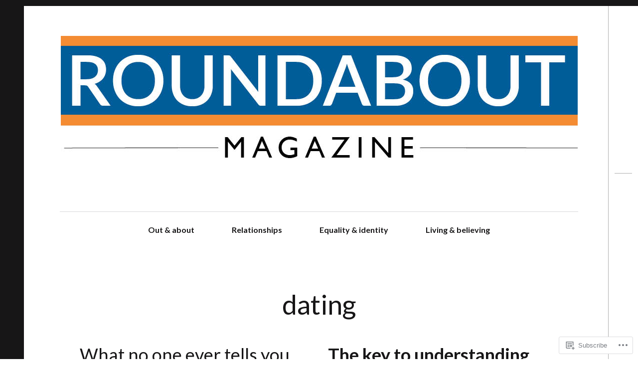

--- FILE ---
content_type: text/html; charset=UTF-8
request_url: https://roundaboutmag.com/tag/dating/
body_size: 17639
content:
<!DOCTYPE html>
<!--[if IE 9]>
<html class="ie9 lt-ie10" lang="en"> <![endif]-->
<!--[if (gt IE 9)|!(IE)]><!-->
<html lang="en"> <!--<![endif]-->
<head>
	<meta charset="UTF-8">
	<meta name="viewport" content="width=device-width, height=device-height, initial-scale=1, user-scalable=no">
	<link rel="profile" href="http://gmpg.org/xfn/11">
	<link rel="pingback" href="https://roundaboutmag.com/xmlrpc.php">

	<title>dating &#8211; Roundabout</title>
<script type="text/javascript">
  WebFontConfig = {"google":{"families":["Lato:r:latin,latin-ext","Lato:r,i,b,bi:latin,latin-ext"]},"api_url":"https:\/\/fonts-api.wp.com\/css"};
  (function() {
    var wf = document.createElement('script');
    wf.src = '/wp-content/plugins/custom-fonts/js/webfont.js';
    wf.type = 'text/javascript';
    wf.async = 'true';
    var s = document.getElementsByTagName('script')[0];
    s.parentNode.insertBefore(wf, s);
	})();
</script><style id="jetpack-custom-fonts-css">.wf-active body, .wf-active table th, .wf-active table td{font-family:"Lato",sans-serif}.wf-active .content-quote blockquote, .wf-active .comment-number--dark, .wf-active .add-comment .add-comment__button, .wf-active .comments-area-title .comments-title, .wf-active .comment-reply-title .comments-title, .wf-active .comment-reply-title, .wf-active .comment-navigation .assistive-text, .wf-active .nocomments span{font-family:"Lato",sans-serif}.wf-active blockquote cite{font-family:"Lato",sans-serif}.wf-active .archive__grid .format-status .entry-content, .wf-active .archive__grid .format-status .entry-summary, .wf-active .widget .widget-title{font-family:"Lato",sans-serif}.wf-active .intro{font-family:"Lato",sans-serif}.wf-active site-description{font-family:"Lato",sans-serif}.wf-active p, .wf-active blockquote blockquote, .wf-active .pagination a, .wf-active .pagination span, .wf-active .comment-navigation .nav-previous a, .wf-active .comment-navigation .nav-next a, .wf-active div.sharedaddy .sd-social h3.sd-title{font-family:"Lato",sans-serif}.wf-active input, .wf-active textarea, .wf-active .single .entry-meta, .wf-active .page .entry-meta, .wf-active .content-quote cite, .wf-active .comment__author-name a, .wf-active .fs-16px, .wf-active .widget, .wf-active .widget ul, .wf-active .widget_blog_subscription input{font-family:"Lato",sans-serif}.wf-active .fs-14px, .wf-active .entry-meta, .wf-active #recentcomments, .wf-active .widget_blog_subscription, .wf-active .archive__grid .edit-link, .wf-active .comment__author-name, .wf-active .comment__content, .wf-active .comment__links, .wf-active .comment-form-comment textarea, .wf-active .comment-subscription-form textarea, .wf-active .search-form .search-submit{font-family:"Lato",sans-serif}.wf-active .wp-caption-text, .wf-active .fs-13px, .wf-active .widget .post-date, .wf-active .widget_recent_entries .post-date{font-family:"Lato",sans-serif}.wf-active .dropcap, .wf-active .single .entry-content:before, .wf-active .page .entry-content:before{font-family:"Lato",sans-serif;font-style:normal;font-weight:400}.wf-active .site-title{font-family:"Lato",sans-serif;font-style:normal;font-weight:400}@media only screen and (min-width: 899px){.wf-active .site-title{font-style:normal;font-weight:400}}@media only screen and (min-width: 1359px){.wf-active .site-title{font-style:normal;font-weight:400}}.wf-active h1{font-family:"Lato",sans-serif;font-style:normal;font-weight:400}.wf-active h2{font-family:"Lato",sans-serif;font-style:normal;font-weight:400}.wf-active .fs-36px, .wf-active .archive__grid .entry-title{font-family:"Lato",sans-serif;font-style:normal;font-weight:400}.wf-active h3{font-family:"Lato",sans-serif;font-style:normal;font-weight:400}.wf-active h4, .wf-active .archive__grid .format-image .entry-title{font-family:"Lato",sans-serif;font-style:normal;font-weight:400}.wf-active h5{font-family:"Lato",sans-serif;font-style:normal;font-weight:400}.wf-active h6{font-family:"Lato",sans-serif;font-style:normal;font-weight:400}.wf-active blockquote{font-family:"Lato",sans-serif;font-style:normal;font-weight:400}</style>
<meta name='robots' content='max-image-preview:large' />

<!-- Async WordPress.com Remote Login -->
<script id="wpcom_remote_login_js">
var wpcom_remote_login_extra_auth = '';
function wpcom_remote_login_remove_dom_node_id( element_id ) {
	var dom_node = document.getElementById( element_id );
	if ( dom_node ) { dom_node.parentNode.removeChild( dom_node ); }
}
function wpcom_remote_login_remove_dom_node_classes( class_name ) {
	var dom_nodes = document.querySelectorAll( '.' + class_name );
	for ( var i = 0; i < dom_nodes.length; i++ ) {
		dom_nodes[ i ].parentNode.removeChild( dom_nodes[ i ] );
	}
}
function wpcom_remote_login_final_cleanup() {
	wpcom_remote_login_remove_dom_node_classes( "wpcom_remote_login_msg" );
	wpcom_remote_login_remove_dom_node_id( "wpcom_remote_login_key" );
	wpcom_remote_login_remove_dom_node_id( "wpcom_remote_login_validate" );
	wpcom_remote_login_remove_dom_node_id( "wpcom_remote_login_js" );
	wpcom_remote_login_remove_dom_node_id( "wpcom_request_access_iframe" );
	wpcom_remote_login_remove_dom_node_id( "wpcom_request_access_styles" );
}

// Watch for messages back from the remote login
window.addEventListener( "message", function( e ) {
	if ( e.origin === "https://r-login.wordpress.com" ) {
		var data = {};
		try {
			data = JSON.parse( e.data );
		} catch( e ) {
			wpcom_remote_login_final_cleanup();
			return;
		}

		if ( data.msg === 'LOGIN' ) {
			// Clean up the login check iframe
			wpcom_remote_login_remove_dom_node_id( "wpcom_remote_login_key" );

			var id_regex = new RegExp( /^[0-9]+$/ );
			var token_regex = new RegExp( /^.*|.*|.*$/ );
			if (
				token_regex.test( data.token )
				&& id_regex.test( data.wpcomid )
			) {
				// We have everything we need to ask for a login
				var script = document.createElement( "script" );
				script.setAttribute( "id", "wpcom_remote_login_validate" );
				script.src = '/remote-login.php?wpcom_remote_login=validate'
					+ '&wpcomid=' + data.wpcomid
					+ '&token=' + encodeURIComponent( data.token )
					+ '&host=' + window.location.protocol
					+ '//' + window.location.hostname
					+ '&postid=949'
					+ '&is_singular=';
				document.body.appendChild( script );
			}

			return;
		}

		// Safari ITP, not logged in, so redirect
		if ( data.msg === 'LOGIN-REDIRECT' ) {
			window.location = 'https://wordpress.com/log-in?redirect_to=' + window.location.href;
			return;
		}

		// Safari ITP, storage access failed, remove the request
		if ( data.msg === 'LOGIN-REMOVE' ) {
			var css_zap = 'html { -webkit-transition: margin-top 1s; transition: margin-top 1s; } /* 9001 */ html { margin-top: 0 !important; } * html body { margin-top: 0 !important; } @media screen and ( max-width: 782px ) { html { margin-top: 0 !important; } * html body { margin-top: 0 !important; } }';
			var style_zap = document.createElement( 'style' );
			style_zap.type = 'text/css';
			style_zap.appendChild( document.createTextNode( css_zap ) );
			document.body.appendChild( style_zap );

			var e = document.getElementById( 'wpcom_request_access_iframe' );
			e.parentNode.removeChild( e );

			document.cookie = 'wordpress_com_login_access=denied; path=/; max-age=31536000';

			return;
		}

		// Safari ITP
		if ( data.msg === 'REQUEST_ACCESS' ) {
			console.log( 'request access: safari' );

			// Check ITP iframe enable/disable knob
			if ( wpcom_remote_login_extra_auth !== 'safari_itp_iframe' ) {
				return;
			}

			// If we are in a "private window" there is no ITP.
			var private_window = false;
			try {
				var opendb = window.openDatabase( null, null, null, null );
			} catch( e ) {
				private_window = true;
			}

			if ( private_window ) {
				console.log( 'private window' );
				return;
			}

			var iframe = document.createElement( 'iframe' );
			iframe.id = 'wpcom_request_access_iframe';
			iframe.setAttribute( 'scrolling', 'no' );
			iframe.setAttribute( 'sandbox', 'allow-storage-access-by-user-activation allow-scripts allow-same-origin allow-top-navigation-by-user-activation' );
			iframe.src = 'https://r-login.wordpress.com/remote-login.php?wpcom_remote_login=request_access&origin=' + encodeURIComponent( data.origin ) + '&wpcomid=' + encodeURIComponent( data.wpcomid );

			var css = 'html { -webkit-transition: margin-top 1s; transition: margin-top 1s; } /* 9001 */ html { margin-top: 46px !important; } * html body { margin-top: 46px !important; } @media screen and ( max-width: 660px ) { html { margin-top: 71px !important; } * html body { margin-top: 71px !important; } #wpcom_request_access_iframe { display: block; height: 71px !important; } } #wpcom_request_access_iframe { border: 0px; height: 46px; position: fixed; top: 0; left: 0; width: 100%; min-width: 100%; z-index: 99999; background: #23282d; } ';

			var style = document.createElement( 'style' );
			style.type = 'text/css';
			style.id = 'wpcom_request_access_styles';
			style.appendChild( document.createTextNode( css ) );
			document.body.appendChild( style );

			document.body.appendChild( iframe );
		}

		if ( data.msg === 'DONE' ) {
			wpcom_remote_login_final_cleanup();
		}
	}
}, false );

// Inject the remote login iframe after the page has had a chance to load
// more critical resources
window.addEventListener( "DOMContentLoaded", function( e ) {
	var iframe = document.createElement( "iframe" );
	iframe.style.display = "none";
	iframe.setAttribute( "scrolling", "no" );
	iframe.setAttribute( "id", "wpcom_remote_login_key" );
	iframe.src = "https://r-login.wordpress.com/remote-login.php"
		+ "?wpcom_remote_login=key"
		+ "&origin=aHR0cHM6Ly9yb3VuZGFib3V0bWFnLmNvbQ%3D%3D"
		+ "&wpcomid=82261839"
		+ "&time=" + Math.floor( Date.now() / 1000 );
	document.body.appendChild( iframe );
}, false );
</script>
<link rel='dns-prefetch' href='//s0.wp.com' />
<link rel='dns-prefetch' href='//fonts-api.wp.com' />
<link rel="alternate" type="application/rss+xml" title="Roundabout &raquo; Feed" href="https://roundaboutmag.com/feed/" />
<link rel="alternate" type="application/rss+xml" title="Roundabout &raquo; Comments Feed" href="https://roundaboutmag.com/comments/feed/" />
<link rel="alternate" type="application/rss+xml" title="Roundabout &raquo; dating Tag Feed" href="https://roundaboutmag.com/tag/dating/feed/" />
	<script type="text/javascript">
		/* <![CDATA[ */
		function addLoadEvent(func) {
			var oldonload = window.onload;
			if (typeof window.onload != 'function') {
				window.onload = func;
			} else {
				window.onload = function () {
					oldonload();
					func();
				}
			}
		}
		/* ]]> */
	</script>
	<style id='wp-emoji-styles-inline-css'>

	img.wp-smiley, img.emoji {
		display: inline !important;
		border: none !important;
		box-shadow: none !important;
		height: 1em !important;
		width: 1em !important;
		margin: 0 0.07em !important;
		vertical-align: -0.1em !important;
		background: none !important;
		padding: 0 !important;
	}
/*# sourceURL=wp-emoji-styles-inline-css */
</style>
<link crossorigin='anonymous' rel='stylesheet' id='all-css-2-1' href='/wp-content/plugins/gutenberg-core/v22.2.0/build/styles/block-library/style.css?m=1764855221i&cssminify=yes' type='text/css' media='all' />
<style id='wp-block-library-inline-css'>
.has-text-align-justify {
	text-align:justify;
}
.has-text-align-justify{text-align:justify;}

/*# sourceURL=wp-block-library-inline-css */
</style><style id='global-styles-inline-css'>
:root{--wp--preset--aspect-ratio--square: 1;--wp--preset--aspect-ratio--4-3: 4/3;--wp--preset--aspect-ratio--3-4: 3/4;--wp--preset--aspect-ratio--3-2: 3/2;--wp--preset--aspect-ratio--2-3: 2/3;--wp--preset--aspect-ratio--16-9: 16/9;--wp--preset--aspect-ratio--9-16: 9/16;--wp--preset--color--black: #000000;--wp--preset--color--cyan-bluish-gray: #abb8c3;--wp--preset--color--white: #ffffff;--wp--preset--color--pale-pink: #f78da7;--wp--preset--color--vivid-red: #cf2e2e;--wp--preset--color--luminous-vivid-orange: #ff6900;--wp--preset--color--luminous-vivid-amber: #fcb900;--wp--preset--color--light-green-cyan: #7bdcb5;--wp--preset--color--vivid-green-cyan: #00d084;--wp--preset--color--pale-cyan-blue: #8ed1fc;--wp--preset--color--vivid-cyan-blue: #0693e3;--wp--preset--color--vivid-purple: #9b51e0;--wp--preset--gradient--vivid-cyan-blue-to-vivid-purple: linear-gradient(135deg,rgb(6,147,227) 0%,rgb(155,81,224) 100%);--wp--preset--gradient--light-green-cyan-to-vivid-green-cyan: linear-gradient(135deg,rgb(122,220,180) 0%,rgb(0,208,130) 100%);--wp--preset--gradient--luminous-vivid-amber-to-luminous-vivid-orange: linear-gradient(135deg,rgb(252,185,0) 0%,rgb(255,105,0) 100%);--wp--preset--gradient--luminous-vivid-orange-to-vivid-red: linear-gradient(135deg,rgb(255,105,0) 0%,rgb(207,46,46) 100%);--wp--preset--gradient--very-light-gray-to-cyan-bluish-gray: linear-gradient(135deg,rgb(238,238,238) 0%,rgb(169,184,195) 100%);--wp--preset--gradient--cool-to-warm-spectrum: linear-gradient(135deg,rgb(74,234,220) 0%,rgb(151,120,209) 20%,rgb(207,42,186) 40%,rgb(238,44,130) 60%,rgb(251,105,98) 80%,rgb(254,248,76) 100%);--wp--preset--gradient--blush-light-purple: linear-gradient(135deg,rgb(255,206,236) 0%,rgb(152,150,240) 100%);--wp--preset--gradient--blush-bordeaux: linear-gradient(135deg,rgb(254,205,165) 0%,rgb(254,45,45) 50%,rgb(107,0,62) 100%);--wp--preset--gradient--luminous-dusk: linear-gradient(135deg,rgb(255,203,112) 0%,rgb(199,81,192) 50%,rgb(65,88,208) 100%);--wp--preset--gradient--pale-ocean: linear-gradient(135deg,rgb(255,245,203) 0%,rgb(182,227,212) 50%,rgb(51,167,181) 100%);--wp--preset--gradient--electric-grass: linear-gradient(135deg,rgb(202,248,128) 0%,rgb(113,206,126) 100%);--wp--preset--gradient--midnight: linear-gradient(135deg,rgb(2,3,129) 0%,rgb(40,116,252) 100%);--wp--preset--font-size--small: 13px;--wp--preset--font-size--medium: 20px;--wp--preset--font-size--large: 36px;--wp--preset--font-size--x-large: 42px;--wp--preset--font-family--albert-sans: 'Albert Sans', sans-serif;--wp--preset--font-family--alegreya: Alegreya, serif;--wp--preset--font-family--arvo: Arvo, serif;--wp--preset--font-family--bodoni-moda: 'Bodoni Moda', serif;--wp--preset--font-family--bricolage-grotesque: 'Bricolage Grotesque', sans-serif;--wp--preset--font-family--cabin: Cabin, sans-serif;--wp--preset--font-family--chivo: Chivo, sans-serif;--wp--preset--font-family--commissioner: Commissioner, sans-serif;--wp--preset--font-family--cormorant: Cormorant, serif;--wp--preset--font-family--courier-prime: 'Courier Prime', monospace;--wp--preset--font-family--crimson-pro: 'Crimson Pro', serif;--wp--preset--font-family--dm-mono: 'DM Mono', monospace;--wp--preset--font-family--dm-sans: 'DM Sans', sans-serif;--wp--preset--font-family--dm-serif-display: 'DM Serif Display', serif;--wp--preset--font-family--domine: Domine, serif;--wp--preset--font-family--eb-garamond: 'EB Garamond', serif;--wp--preset--font-family--epilogue: Epilogue, sans-serif;--wp--preset--font-family--fahkwang: Fahkwang, sans-serif;--wp--preset--font-family--figtree: Figtree, sans-serif;--wp--preset--font-family--fira-sans: 'Fira Sans', sans-serif;--wp--preset--font-family--fjalla-one: 'Fjalla One', sans-serif;--wp--preset--font-family--fraunces: Fraunces, serif;--wp--preset--font-family--gabarito: Gabarito, system-ui;--wp--preset--font-family--ibm-plex-mono: 'IBM Plex Mono', monospace;--wp--preset--font-family--ibm-plex-sans: 'IBM Plex Sans', sans-serif;--wp--preset--font-family--ibarra-real-nova: 'Ibarra Real Nova', serif;--wp--preset--font-family--instrument-serif: 'Instrument Serif', serif;--wp--preset--font-family--inter: Inter, sans-serif;--wp--preset--font-family--josefin-sans: 'Josefin Sans', sans-serif;--wp--preset--font-family--jost: Jost, sans-serif;--wp--preset--font-family--libre-baskerville: 'Libre Baskerville', serif;--wp--preset--font-family--libre-franklin: 'Libre Franklin', sans-serif;--wp--preset--font-family--literata: Literata, serif;--wp--preset--font-family--lora: Lora, serif;--wp--preset--font-family--merriweather: Merriweather, serif;--wp--preset--font-family--montserrat: Montserrat, sans-serif;--wp--preset--font-family--newsreader: Newsreader, serif;--wp--preset--font-family--noto-sans-mono: 'Noto Sans Mono', sans-serif;--wp--preset--font-family--nunito: Nunito, sans-serif;--wp--preset--font-family--open-sans: 'Open Sans', sans-serif;--wp--preset--font-family--overpass: Overpass, sans-serif;--wp--preset--font-family--pt-serif: 'PT Serif', serif;--wp--preset--font-family--petrona: Petrona, serif;--wp--preset--font-family--piazzolla: Piazzolla, serif;--wp--preset--font-family--playfair-display: 'Playfair Display', serif;--wp--preset--font-family--plus-jakarta-sans: 'Plus Jakarta Sans', sans-serif;--wp--preset--font-family--poppins: Poppins, sans-serif;--wp--preset--font-family--raleway: Raleway, sans-serif;--wp--preset--font-family--roboto: Roboto, sans-serif;--wp--preset--font-family--roboto-slab: 'Roboto Slab', serif;--wp--preset--font-family--rubik: Rubik, sans-serif;--wp--preset--font-family--rufina: Rufina, serif;--wp--preset--font-family--sora: Sora, sans-serif;--wp--preset--font-family--source-sans-3: 'Source Sans 3', sans-serif;--wp--preset--font-family--source-serif-4: 'Source Serif 4', serif;--wp--preset--font-family--space-mono: 'Space Mono', monospace;--wp--preset--font-family--syne: Syne, sans-serif;--wp--preset--font-family--texturina: Texturina, serif;--wp--preset--font-family--urbanist: Urbanist, sans-serif;--wp--preset--font-family--work-sans: 'Work Sans', sans-serif;--wp--preset--spacing--20: 0.44rem;--wp--preset--spacing--30: 0.67rem;--wp--preset--spacing--40: 1rem;--wp--preset--spacing--50: 1.5rem;--wp--preset--spacing--60: 2.25rem;--wp--preset--spacing--70: 3.38rem;--wp--preset--spacing--80: 5.06rem;--wp--preset--shadow--natural: 6px 6px 9px rgba(0, 0, 0, 0.2);--wp--preset--shadow--deep: 12px 12px 50px rgba(0, 0, 0, 0.4);--wp--preset--shadow--sharp: 6px 6px 0px rgba(0, 0, 0, 0.2);--wp--preset--shadow--outlined: 6px 6px 0px -3px rgb(255, 255, 255), 6px 6px rgb(0, 0, 0);--wp--preset--shadow--crisp: 6px 6px 0px rgb(0, 0, 0);}:where(.is-layout-flex){gap: 0.5em;}:where(.is-layout-grid){gap: 0.5em;}body .is-layout-flex{display: flex;}.is-layout-flex{flex-wrap: wrap;align-items: center;}.is-layout-flex > :is(*, div){margin: 0;}body .is-layout-grid{display: grid;}.is-layout-grid > :is(*, div){margin: 0;}:where(.wp-block-columns.is-layout-flex){gap: 2em;}:where(.wp-block-columns.is-layout-grid){gap: 2em;}:where(.wp-block-post-template.is-layout-flex){gap: 1.25em;}:where(.wp-block-post-template.is-layout-grid){gap: 1.25em;}.has-black-color{color: var(--wp--preset--color--black) !important;}.has-cyan-bluish-gray-color{color: var(--wp--preset--color--cyan-bluish-gray) !important;}.has-white-color{color: var(--wp--preset--color--white) !important;}.has-pale-pink-color{color: var(--wp--preset--color--pale-pink) !important;}.has-vivid-red-color{color: var(--wp--preset--color--vivid-red) !important;}.has-luminous-vivid-orange-color{color: var(--wp--preset--color--luminous-vivid-orange) !important;}.has-luminous-vivid-amber-color{color: var(--wp--preset--color--luminous-vivid-amber) !important;}.has-light-green-cyan-color{color: var(--wp--preset--color--light-green-cyan) !important;}.has-vivid-green-cyan-color{color: var(--wp--preset--color--vivid-green-cyan) !important;}.has-pale-cyan-blue-color{color: var(--wp--preset--color--pale-cyan-blue) !important;}.has-vivid-cyan-blue-color{color: var(--wp--preset--color--vivid-cyan-blue) !important;}.has-vivid-purple-color{color: var(--wp--preset--color--vivid-purple) !important;}.has-black-background-color{background-color: var(--wp--preset--color--black) !important;}.has-cyan-bluish-gray-background-color{background-color: var(--wp--preset--color--cyan-bluish-gray) !important;}.has-white-background-color{background-color: var(--wp--preset--color--white) !important;}.has-pale-pink-background-color{background-color: var(--wp--preset--color--pale-pink) !important;}.has-vivid-red-background-color{background-color: var(--wp--preset--color--vivid-red) !important;}.has-luminous-vivid-orange-background-color{background-color: var(--wp--preset--color--luminous-vivid-orange) !important;}.has-luminous-vivid-amber-background-color{background-color: var(--wp--preset--color--luminous-vivid-amber) !important;}.has-light-green-cyan-background-color{background-color: var(--wp--preset--color--light-green-cyan) !important;}.has-vivid-green-cyan-background-color{background-color: var(--wp--preset--color--vivid-green-cyan) !important;}.has-pale-cyan-blue-background-color{background-color: var(--wp--preset--color--pale-cyan-blue) !important;}.has-vivid-cyan-blue-background-color{background-color: var(--wp--preset--color--vivid-cyan-blue) !important;}.has-vivid-purple-background-color{background-color: var(--wp--preset--color--vivid-purple) !important;}.has-black-border-color{border-color: var(--wp--preset--color--black) !important;}.has-cyan-bluish-gray-border-color{border-color: var(--wp--preset--color--cyan-bluish-gray) !important;}.has-white-border-color{border-color: var(--wp--preset--color--white) !important;}.has-pale-pink-border-color{border-color: var(--wp--preset--color--pale-pink) !important;}.has-vivid-red-border-color{border-color: var(--wp--preset--color--vivid-red) !important;}.has-luminous-vivid-orange-border-color{border-color: var(--wp--preset--color--luminous-vivid-orange) !important;}.has-luminous-vivid-amber-border-color{border-color: var(--wp--preset--color--luminous-vivid-amber) !important;}.has-light-green-cyan-border-color{border-color: var(--wp--preset--color--light-green-cyan) !important;}.has-vivid-green-cyan-border-color{border-color: var(--wp--preset--color--vivid-green-cyan) !important;}.has-pale-cyan-blue-border-color{border-color: var(--wp--preset--color--pale-cyan-blue) !important;}.has-vivid-cyan-blue-border-color{border-color: var(--wp--preset--color--vivid-cyan-blue) !important;}.has-vivid-purple-border-color{border-color: var(--wp--preset--color--vivid-purple) !important;}.has-vivid-cyan-blue-to-vivid-purple-gradient-background{background: var(--wp--preset--gradient--vivid-cyan-blue-to-vivid-purple) !important;}.has-light-green-cyan-to-vivid-green-cyan-gradient-background{background: var(--wp--preset--gradient--light-green-cyan-to-vivid-green-cyan) !important;}.has-luminous-vivid-amber-to-luminous-vivid-orange-gradient-background{background: var(--wp--preset--gradient--luminous-vivid-amber-to-luminous-vivid-orange) !important;}.has-luminous-vivid-orange-to-vivid-red-gradient-background{background: var(--wp--preset--gradient--luminous-vivid-orange-to-vivid-red) !important;}.has-very-light-gray-to-cyan-bluish-gray-gradient-background{background: var(--wp--preset--gradient--very-light-gray-to-cyan-bluish-gray) !important;}.has-cool-to-warm-spectrum-gradient-background{background: var(--wp--preset--gradient--cool-to-warm-spectrum) !important;}.has-blush-light-purple-gradient-background{background: var(--wp--preset--gradient--blush-light-purple) !important;}.has-blush-bordeaux-gradient-background{background: var(--wp--preset--gradient--blush-bordeaux) !important;}.has-luminous-dusk-gradient-background{background: var(--wp--preset--gradient--luminous-dusk) !important;}.has-pale-ocean-gradient-background{background: var(--wp--preset--gradient--pale-ocean) !important;}.has-electric-grass-gradient-background{background: var(--wp--preset--gradient--electric-grass) !important;}.has-midnight-gradient-background{background: var(--wp--preset--gradient--midnight) !important;}.has-small-font-size{font-size: var(--wp--preset--font-size--small) !important;}.has-medium-font-size{font-size: var(--wp--preset--font-size--medium) !important;}.has-large-font-size{font-size: var(--wp--preset--font-size--large) !important;}.has-x-large-font-size{font-size: var(--wp--preset--font-size--x-large) !important;}.has-albert-sans-font-family{font-family: var(--wp--preset--font-family--albert-sans) !important;}.has-alegreya-font-family{font-family: var(--wp--preset--font-family--alegreya) !important;}.has-arvo-font-family{font-family: var(--wp--preset--font-family--arvo) !important;}.has-bodoni-moda-font-family{font-family: var(--wp--preset--font-family--bodoni-moda) !important;}.has-bricolage-grotesque-font-family{font-family: var(--wp--preset--font-family--bricolage-grotesque) !important;}.has-cabin-font-family{font-family: var(--wp--preset--font-family--cabin) !important;}.has-chivo-font-family{font-family: var(--wp--preset--font-family--chivo) !important;}.has-commissioner-font-family{font-family: var(--wp--preset--font-family--commissioner) !important;}.has-cormorant-font-family{font-family: var(--wp--preset--font-family--cormorant) !important;}.has-courier-prime-font-family{font-family: var(--wp--preset--font-family--courier-prime) !important;}.has-crimson-pro-font-family{font-family: var(--wp--preset--font-family--crimson-pro) !important;}.has-dm-mono-font-family{font-family: var(--wp--preset--font-family--dm-mono) !important;}.has-dm-sans-font-family{font-family: var(--wp--preset--font-family--dm-sans) !important;}.has-dm-serif-display-font-family{font-family: var(--wp--preset--font-family--dm-serif-display) !important;}.has-domine-font-family{font-family: var(--wp--preset--font-family--domine) !important;}.has-eb-garamond-font-family{font-family: var(--wp--preset--font-family--eb-garamond) !important;}.has-epilogue-font-family{font-family: var(--wp--preset--font-family--epilogue) !important;}.has-fahkwang-font-family{font-family: var(--wp--preset--font-family--fahkwang) !important;}.has-figtree-font-family{font-family: var(--wp--preset--font-family--figtree) !important;}.has-fira-sans-font-family{font-family: var(--wp--preset--font-family--fira-sans) !important;}.has-fjalla-one-font-family{font-family: var(--wp--preset--font-family--fjalla-one) !important;}.has-fraunces-font-family{font-family: var(--wp--preset--font-family--fraunces) !important;}.has-gabarito-font-family{font-family: var(--wp--preset--font-family--gabarito) !important;}.has-ibm-plex-mono-font-family{font-family: var(--wp--preset--font-family--ibm-plex-mono) !important;}.has-ibm-plex-sans-font-family{font-family: var(--wp--preset--font-family--ibm-plex-sans) !important;}.has-ibarra-real-nova-font-family{font-family: var(--wp--preset--font-family--ibarra-real-nova) !important;}.has-instrument-serif-font-family{font-family: var(--wp--preset--font-family--instrument-serif) !important;}.has-inter-font-family{font-family: var(--wp--preset--font-family--inter) !important;}.has-josefin-sans-font-family{font-family: var(--wp--preset--font-family--josefin-sans) !important;}.has-jost-font-family{font-family: var(--wp--preset--font-family--jost) !important;}.has-libre-baskerville-font-family{font-family: var(--wp--preset--font-family--libre-baskerville) !important;}.has-libre-franklin-font-family{font-family: var(--wp--preset--font-family--libre-franklin) !important;}.has-literata-font-family{font-family: var(--wp--preset--font-family--literata) !important;}.has-lora-font-family{font-family: var(--wp--preset--font-family--lora) !important;}.has-merriweather-font-family{font-family: var(--wp--preset--font-family--merriweather) !important;}.has-montserrat-font-family{font-family: var(--wp--preset--font-family--montserrat) !important;}.has-newsreader-font-family{font-family: var(--wp--preset--font-family--newsreader) !important;}.has-noto-sans-mono-font-family{font-family: var(--wp--preset--font-family--noto-sans-mono) !important;}.has-nunito-font-family{font-family: var(--wp--preset--font-family--nunito) !important;}.has-open-sans-font-family{font-family: var(--wp--preset--font-family--open-sans) !important;}.has-overpass-font-family{font-family: var(--wp--preset--font-family--overpass) !important;}.has-pt-serif-font-family{font-family: var(--wp--preset--font-family--pt-serif) !important;}.has-petrona-font-family{font-family: var(--wp--preset--font-family--petrona) !important;}.has-piazzolla-font-family{font-family: var(--wp--preset--font-family--piazzolla) !important;}.has-playfair-display-font-family{font-family: var(--wp--preset--font-family--playfair-display) !important;}.has-plus-jakarta-sans-font-family{font-family: var(--wp--preset--font-family--plus-jakarta-sans) !important;}.has-poppins-font-family{font-family: var(--wp--preset--font-family--poppins) !important;}.has-raleway-font-family{font-family: var(--wp--preset--font-family--raleway) !important;}.has-roboto-font-family{font-family: var(--wp--preset--font-family--roboto) !important;}.has-roboto-slab-font-family{font-family: var(--wp--preset--font-family--roboto-slab) !important;}.has-rubik-font-family{font-family: var(--wp--preset--font-family--rubik) !important;}.has-rufina-font-family{font-family: var(--wp--preset--font-family--rufina) !important;}.has-sora-font-family{font-family: var(--wp--preset--font-family--sora) !important;}.has-source-sans-3-font-family{font-family: var(--wp--preset--font-family--source-sans-3) !important;}.has-source-serif-4-font-family{font-family: var(--wp--preset--font-family--source-serif-4) !important;}.has-space-mono-font-family{font-family: var(--wp--preset--font-family--space-mono) !important;}.has-syne-font-family{font-family: var(--wp--preset--font-family--syne) !important;}.has-texturina-font-family{font-family: var(--wp--preset--font-family--texturina) !important;}.has-urbanist-font-family{font-family: var(--wp--preset--font-family--urbanist) !important;}.has-work-sans-font-family{font-family: var(--wp--preset--font-family--work-sans) !important;}
/*# sourceURL=global-styles-inline-css */
</style>

<style id='classic-theme-styles-inline-css'>
/*! This file is auto-generated */
.wp-block-button__link{color:#fff;background-color:#32373c;border-radius:9999px;box-shadow:none;text-decoration:none;padding:calc(.667em + 2px) calc(1.333em + 2px);font-size:1.125em}.wp-block-file__button{background:#32373c;color:#fff;text-decoration:none}
/*# sourceURL=/wp-includes/css/classic-themes.min.css */
</style>
<link crossorigin='anonymous' rel='stylesheet' id='all-css-4-1' href='/_static/??-eJx9j9EOgjAMRX/IrhkaxQfjt4xRZbqyhQ6If2+NBk00vvTh5pzbFucMPvWF+oI5jufQC/rUxOSvgpWxtbEggXMkGGgyG2yDlIUAKbdIxous8KOIR3h3DaQ5Z1ceBFMbHEVixf5pc1YHmiYPJAI6OYwMpVNRvrxnjC8KuzAROhEqul4ET4qBm0kSf5/6y12eOvLBbmtbr6tqv7vcARcgbpg=&cssminify=yes' type='text/css' media='all' />
<link rel='stylesheet' id='hive-fonts-css' href='https://fonts-api.wp.com/css?family=Droid+Serif%3A400%2C700%2C400italic%7CPlayfair+Display%3A400%2C700%2C900%2C400italic%2C700italic%2C900italic&#038;subset=latin%2Clatin-ext' media='all' />
<link crossorigin='anonymous' rel='stylesheet' id='all-css-6-1' href='/_static/??-eJzTLy/QTc7PK0nNK9HPLdUtyClNz8wr1i9KTcrJTwcy0/WTi5G5ekCujj52Temp+bo5+cmJJZn5eSgc3bScxMwikFb7XFtDE1NLExMLc0OTLACohS2q&cssminify=yes' type='text/css' media='all' />
<style id='jetpack-global-styles-frontend-style-inline-css'>
:root { --font-headings: unset; --font-base: unset; --font-headings-default: -apple-system,BlinkMacSystemFont,"Segoe UI",Roboto,Oxygen-Sans,Ubuntu,Cantarell,"Helvetica Neue",sans-serif; --font-base-default: -apple-system,BlinkMacSystemFont,"Segoe UI",Roboto,Oxygen-Sans,Ubuntu,Cantarell,"Helvetica Neue",sans-serif;}
/*# sourceURL=jetpack-global-styles-frontend-style-inline-css */
</style>
<link crossorigin='anonymous' rel='stylesheet' id='all-css-8-1' href='/wp-content/themes/h4/global.css?m=1420737423i&cssminify=yes' type='text/css' media='all' />
<script type="text/javascript" id="wpcom-actionbar-placeholder-js-extra">
/* <![CDATA[ */
var actionbardata = {"siteID":"82261839","postID":"0","siteURL":"https://roundaboutmag.com","xhrURL":"https://roundaboutmag.com/wp-admin/admin-ajax.php","nonce":"0b2adfe689","isLoggedIn":"","statusMessage":"","subsEmailDefault":"instantly","proxyScriptUrl":"https://s0.wp.com/wp-content/js/wpcom-proxy-request.js?m=1513050504i&amp;ver=20211021","i18n":{"followedText":"New posts from this site will now appear in your \u003Ca href=\"https://wordpress.com/reader\"\u003EReader\u003C/a\u003E","foldBar":"Collapse this bar","unfoldBar":"Expand this bar","shortLinkCopied":"Shortlink copied to clipboard."}};
//# sourceURL=wpcom-actionbar-placeholder-js-extra
/* ]]> */
</script>
<script type="text/javascript" id="jetpack-mu-wpcom-settings-js-before">
/* <![CDATA[ */
var JETPACK_MU_WPCOM_SETTINGS = {"assetsUrl":"https://s0.wp.com/wp-content/mu-plugins/jetpack-mu-wpcom-plugin/sun/jetpack_vendor/automattic/jetpack-mu-wpcom/src/build/"};
//# sourceURL=jetpack-mu-wpcom-settings-js-before
/* ]]> */
</script>
<script crossorigin='anonymous' type='text/javascript'  src='/_static/??-eJzTLy/QTc7PK0nNK9HPKtYvyinRLSjKr6jUyyrW0QfKZeYl55SmpBaDJLMKS1OLKqGUXm5mHkFFurmZ6UWJJalQxfa5tobmRgamxgZmFpZZACbyLJI='></script>
<script type="text/javascript" id="rlt-proxy-js-after">
/* <![CDATA[ */
	rltInitialize( {"token":null,"iframeOrigins":["https:\/\/widgets.wp.com"]} );
//# sourceURL=rlt-proxy-js-after
/* ]]> */
</script>
<link rel="EditURI" type="application/rsd+xml" title="RSD" href="https://roundaboutmaglondon.wordpress.com/xmlrpc.php?rsd" />
<meta name="generator" content="WordPress.com" />

<!-- Jetpack Open Graph Tags -->
<meta property="og:type" content="website" />
<meta property="og:title" content="dating &#8211; Roundabout" />
<meta property="og:url" content="https://roundaboutmag.com/tag/dating/" />
<meta property="og:site_name" content="Roundabout" />
<meta property="og:image" content="https://roundaboutmag.com/wp-content/uploads/2018/02/cropped-roundabout-logo-white.jpg?w=200" />
<meta property="og:image:width" content="200" />
<meta property="og:image:height" content="200" />
<meta property="og:image:alt" content="" />
<meta property="og:locale" content="en_US" />
<meta name="twitter:creator" content="@TheDEpidemic" />
<meta name="twitter:site" content="@TheDEpidemic" />

<!-- End Jetpack Open Graph Tags -->
<link rel='openid.server' href='https://roundaboutmag.com/?openidserver=1' />
<link rel='openid.delegate' href='https://roundaboutmag.com/' />
<link rel="search" type="application/opensearchdescription+xml" href="https://roundaboutmag.com/osd.xml" title="Roundabout" />
<link rel="search" type="application/opensearchdescription+xml" href="https://s1.wp.com/opensearch.xml" title="WordPress.com" />
		<style type="text/css">
			.recentcomments a {
				display: inline !important;
				padding: 0 !important;
				margin: 0 !important;
			}

			table.recentcommentsavatartop img.avatar, table.recentcommentsavatarend img.avatar {
				border: 0px;
				margin: 0;
			}

			table.recentcommentsavatartop a, table.recentcommentsavatarend a {
				border: 0px !important;
				background-color: transparent !important;
			}

			td.recentcommentsavatarend, td.recentcommentsavatartop {
				padding: 0px 0px 1px 0px;
				margin: 0px;
			}

			td.recentcommentstextend {
				border: none !important;
				padding: 0px 0px 2px 10px;
			}

			.rtl td.recentcommentstextend {
				padding: 0px 10px 2px 0px;
			}

			td.recentcommentstexttop {
				border: none;
				padding: 0px 0px 0px 10px;
			}

			.rtl td.recentcommentstexttop {
				padding: 0px 10px 0px 0px;
			}
		</style>
		<meta name="description" content="Posts about dating written by Leila Gracie and Bet George" />
			<!-- Site Logo: hide header text -->
			<style type="text/css">
			.site-title, .site-description-text {
				position: absolute;
				clip: rect(1px, 1px, 1px, 1px);
			}
			</style>
			<link rel="icon" href="https://roundaboutmag.com/wp-content/uploads/2018/02/cropped-roundabout-logo-white.jpg?w=32" sizes="32x32" />
<link rel="icon" href="https://roundaboutmag.com/wp-content/uploads/2018/02/cropped-roundabout-logo-white.jpg?w=192" sizes="192x192" />
<link rel="apple-touch-icon" href="https://roundaboutmag.com/wp-content/uploads/2018/02/cropped-roundabout-logo-white.jpg?w=180" />
<meta name="msapplication-TileImage" content="https://roundaboutmag.com/wp-content/uploads/2018/02/cropped-roundabout-logo-white.jpg?w=270" />

	<!--[if !IE]><!-->
	<script>
		if (/*@cc_on!@*/false) {
			document.documentElement.className += ' ie10';
		}
	</script>
	<!--<![endif]-->
</head>

<body class="archive tag tag-dating tag-7313 wp-custom-logo wp-embed-responsive wp-theme-premiumhive customizer-styles-applied group-blog jetpack-reblog-enabled has-site-logo">


<div id="page" class="hfeed site">

	<a class="skip-link screen-reader-text" href="#content">Skip to content</a>

	<header id="masthead" class="site-header" role="banner">

		<div class="container">
			<div class="site-branding">
				<a href="https://roundaboutmag.com/" class="site-logo-link" rel="home" itemprop="url"><img width="1037" height="266" src="https://roundaboutmag.com/wp-content/uploads/2018/02/roundabout-title33.jpg?w=1037" class="site-logo attachment-hive-site-logo" alt="" decoding="async" data-size="hive-site-logo" itemprop="logo" srcset="https://roundaboutmag.com/wp-content/uploads/2018/02/roundabout-title33.jpg 1037w, https://roundaboutmag.com/wp-content/uploads/2018/02/roundabout-title33.jpg?w=150 150w, https://roundaboutmag.com/wp-content/uploads/2018/02/roundabout-title33.jpg?w=300 300w, https://roundaboutmag.com/wp-content/uploads/2018/02/roundabout-title33.jpg?w=768 768w, https://roundaboutmag.com/wp-content/uploads/2018/02/roundabout-title33.jpg?w=1024 1024w" sizes="(max-width: 1037px) 100vw, 1037px" data-attachment-id="522" data-permalink="https://roundaboutmag.com/roundabout-title3/" data-orig-file="https://roundaboutmag.com/wp-content/uploads/2018/02/roundabout-title33.jpg" data-orig-size="1037,266" data-comments-opened="1" data-image-meta="{&quot;aperture&quot;:&quot;0&quot;,&quot;credit&quot;:&quot;&quot;,&quot;camera&quot;:&quot;&quot;,&quot;caption&quot;:&quot;&quot;,&quot;created_timestamp&quot;:&quot;0&quot;,&quot;copyright&quot;:&quot;&quot;,&quot;focal_length&quot;:&quot;0&quot;,&quot;iso&quot;:&quot;0&quot;,&quot;shutter_speed&quot;:&quot;0&quot;,&quot;title&quot;:&quot;&quot;,&quot;orientation&quot;:&quot;0&quot;}" data-image-title="Roundabout title3" data-image-description="" data-image-caption="" data-medium-file="https://roundaboutmag.com/wp-content/uploads/2018/02/roundabout-title33.jpg?w=300" data-large-file="https://roundaboutmag.com/wp-content/uploads/2018/02/roundabout-title33.jpg?w=940" /></a>
				<h1 class="site-title site-title--medium">
					<a href="https://roundaboutmag.com/" rel="home">
						Roundabout					</a>
				</h1>

				<div class="site-description">
					<span class="site-description-text">magazine</span>
				</div>
			</div>

			<nav id="site-navigation" class="main-navigation" role="navigation">
				<h5 class="screen-reader-text">Main navigation</h5>
									<button class="navigation__trigger">
						<i class="fa fa-bars"></i><span class="screen-reader-text">Menu</span>
					</button>
				<ul id="menu-main-top-menu" class="nav  nav--main"><li id="menu-item-837" class="menu-item menu-item-type-taxonomy menu-item-object-category menu-item-837"><a href="https://roundaboutmag.com/category/out-about/">Out &amp; about</a></li>
<li id="menu-item-828" class="menu-item menu-item-type-taxonomy menu-item-object-category menu-item-828"><a href="https://roundaboutmag.com/category/relationships/">Relationships</a></li>
<li id="menu-item-834" class="menu-item menu-item-type-taxonomy menu-item-object-category menu-item-834"><a href="https://roundaboutmag.com/category/equality-identity/">Equality &amp; identity</a></li>
<li id="menu-item-836" class="menu-item menu-item-type-taxonomy menu-item-object-category menu-item-836"><a href="https://roundaboutmag.com/category/living-believing/">Living &amp; believing</a></li>
</ul>			</nav><!-- #site-navigation -->
		</div>

	</header><!-- #masthead -->

	<div id="content" class="site-content">

		<div class="container">

	<section id="primary" class="content-area">
		<main id="main" class="site-main" role="main">

			
				<header class="page-header">
					<h1 class="page-title">
						dating					</h1>
									</header><!-- .page-header -->

				<div id="posts" class="archive__grid  grid  masonry">
					<article id="post-949" class="post-949 post type-post status-publish format-standard has-post-thumbnail hentry category-relationships category-uncategorized tag-alone tag-attraction tag-company tag-dating tag-infidelity tag-intimacy tag-lonely tag-love tag-marriage tag-relationships tag-thrill grid__item">

	<div class="hover__handler">
		<header class="entry-header">
			<a href="https://roundaboutmag.com/2018/08/25/what-no-one-ever-tells-you-about-love/" class="entry-permalink" rel="bookmark"><h1 class="entry-title">What no one ever tells you about &lsquo;love&rsquo;
</h1></a>		</header><!-- .entry-header -->

					<aside class="entry-thumbnail">
				<img width="450" height="301" src="https://roundaboutmag.com/wp-content/uploads/2020/12/e71bf-what-is-love.jpg?w=450" class="attachment-hive-masonry-image size-hive-masonry-image wp-post-image" alt="" decoding="async" srcset="https://roundaboutmag.com/wp-content/uploads/2020/12/e71bf-what-is-love.jpg?w=450 450w, https://roundaboutmag.com/wp-content/uploads/2020/12/e71bf-what-is-love.jpg?w=150 150w, https://roundaboutmag.com/wp-content/uploads/2020/12/e71bf-what-is-love.jpg?w=300 300w, https://roundaboutmag.com/wp-content/uploads/2020/12/e71bf-what-is-love.jpg 500w" sizes="(max-width: 450px) 100vw, 450px" data-attachment-id="950" data-permalink="https://roundaboutmag.com/2018/08/25/what-no-one-ever-tells-you-about-love/what-is-love/" data-orig-file="https://roundaboutmag.com/wp-content/uploads/2020/12/e71bf-what-is-love.jpg" data-orig-size="500,334" data-comments-opened="1" data-image-meta="{&quot;aperture&quot;:&quot;0&quot;,&quot;credit&quot;:&quot;&quot;,&quot;camera&quot;:&quot;&quot;,&quot;caption&quot;:&quot;&quot;,&quot;created_timestamp&quot;:&quot;0&quot;,&quot;copyright&quot;:&quot;&quot;,&quot;focal_length&quot;:&quot;0&quot;,&quot;iso&quot;:&quot;0&quot;,&quot;shutter_speed&quot;:&quot;0&quot;,&quot;title&quot;:&quot;&quot;,&quot;orientation&quot;:&quot;0&quot;}" data-image-title="what is love" data-image-description="" data-image-caption="" data-medium-file="https://roundaboutmag.com/wp-content/uploads/2020/12/e71bf-what-is-love.jpg?w=300" data-large-file="https://roundaboutmag.com/wp-content/uploads/2020/12/e71bf-what-is-love.jpg?w=500" />				<a class="hover" href="https://roundaboutmag.com/2018/08/25/what-no-one-ever-tells-you-about-love/">
	<span class="hover__bg"></span>

	<div class="flexbox">
		<div class="flexbox__item">
			<span class="hover__line  hover__line--top"></span>
			<b class="hover__letter">R</b>
			<b class="hover__letter-mask"><span>R</span></b>
			<span class="hover__more">Read More</span>
			<span class="hover__line  hover__line--bottom"></span>
		</div>
	</div>
</a>
			</aside>
			</div>

	<div class="entry-content">
		<p>When people talk about long-term relationships, they tend to tell you the negative stuff: like losing the &#8216;spark’, [&hellip;]</p>
	</div><!-- .entry-content -->

			<footer class="entry-footer">
			<div class="entry-meta">
				<span class="posted-by"> <span class="author vcard">
					<a class="url fn n" href="https://roundaboutmag.com/author/leilagracie/">Leila Gracie
					</a>
				</span></span>
<span class="posted-on"><a href="https://roundaboutmag.com/2018/08/25/what-no-one-ever-tells-you-about-love/" rel="bookmark"><time class="entry-date published" datetime="2018-08-25T17:28:04+00:00">August 25, 2018</time></a></span>					<span class="cat-links">
                        <a href="https://roundaboutmag.com/category/relationships/" rel="category tag">Relationships</a>, <a href="https://roundaboutmag.com/category/uncategorized/" rel="category tag">Uncategorized</a>                    </span>
							</div><!-- .entry-meta -->
		</footer><!-- .entry-footer -->
	</article><!-- #post-## --><article id="post-888" class="post-888 post type-post status-publish format-standard has-post-thumbnail hentry category-courtship category-relationships category-uncategorized tag-behaviour tag-commitment tag-courtship tag-cowardice tag-dating tag-emotions tag-ghosting tag-partner tag-positive tag-positivity grid__item">

	<div class="hover__handler">
		<header class="entry-header">
			<a href="https://roundaboutmag.com/2018/06/08/the-key-to-understanding-ghosting-stop-trying-to-understand-it/" class="entry-permalink" rel="bookmark"><h1 class="entry-title"><strong>The key to understanding ghosting?</strong><em> Stop trying to understand&nbsp;it&hellip;</em>
</h1></a>		</header><!-- .entry-header -->

					<aside class="entry-thumbnail">
				<img width="450" height="301" src="https://roundaboutmag.com/wp-content/uploads/2020/12/118cd-ghosting.jpg?w=450" class="attachment-hive-masonry-image size-hive-masonry-image wp-post-image" alt="" decoding="async" srcset="https://roundaboutmag.com/wp-content/uploads/2020/12/118cd-ghosting.jpg?w=450 450w, https://roundaboutmag.com/wp-content/uploads/2020/12/118cd-ghosting.jpg?w=150 150w, https://roundaboutmag.com/wp-content/uploads/2020/12/118cd-ghosting.jpg?w=300 300w, https://roundaboutmag.com/wp-content/uploads/2020/12/118cd-ghosting.jpg 500w" sizes="(max-width: 450px) 100vw, 450px" data-attachment-id="889" data-permalink="https://roundaboutmag.com/2018/06/08/the-key-to-understanding-ghosting-stop-trying-to-understand-it/ghosting/" data-orig-file="https://roundaboutmag.com/wp-content/uploads/2020/12/118cd-ghosting.jpg" data-orig-size="500,334" data-comments-opened="1" data-image-meta="{&quot;aperture&quot;:&quot;0&quot;,&quot;credit&quot;:&quot;&quot;,&quot;camera&quot;:&quot;&quot;,&quot;caption&quot;:&quot;&quot;,&quot;created_timestamp&quot;:&quot;0&quot;,&quot;copyright&quot;:&quot;&quot;,&quot;focal_length&quot;:&quot;0&quot;,&quot;iso&quot;:&quot;0&quot;,&quot;shutter_speed&quot;:&quot;0&quot;,&quot;title&quot;:&quot;&quot;,&quot;orientation&quot;:&quot;0&quot;}" data-image-title="Ghosting" data-image-description="" data-image-caption="" data-medium-file="https://roundaboutmag.com/wp-content/uploads/2020/12/118cd-ghosting.jpg?w=300" data-large-file="https://roundaboutmag.com/wp-content/uploads/2020/12/118cd-ghosting.jpg?w=500" />				<a class="hover" href="https://roundaboutmag.com/2018/06/08/the-key-to-understanding-ghosting-stop-trying-to-understand-it/">
	<span class="hover__bg"></span>

	<div class="flexbox">
		<div class="flexbox__item">
			<span class="hover__line  hover__line--top"></span>
			<b class="hover__letter">R</b>
			<b class="hover__letter-mask"><span>R</span></b>
			<span class="hover__more">Read More</span>
			<span class="hover__line  hover__line--bottom"></span>
		</div>
	</div>
</a>
			</aside>
			</div>

	<div class="entry-content">
		<p>In the world of dating and ‘courtship’, where we make ourselves so vulnerable and the stakes are so [&hellip;]</p>
	</div><!-- .entry-content -->

			<footer class="entry-footer">
			<div class="entry-meta">
				<span class="posted-by"> <span class="author vcard">
					<a class="url fn n" href="https://roundaboutmag.com/author/leilagracie/">Leila Gracie
					</a>
				</span></span>
<span class="posted-on"><a href="https://roundaboutmag.com/2018/06/08/the-key-to-understanding-ghosting-stop-trying-to-understand-it/" rel="bookmark"><time class="entry-date published" datetime="2018-06-08T18:35:58+00:00">June 8, 2018</time></a></span>					<span class="cat-links">
                        <a href="https://roundaboutmag.com/category/relationships/courtship/" rel="category tag">Courtship</a>, <a href="https://roundaboutmag.com/category/relationships/" rel="category tag">Relationships</a>, <a href="https://roundaboutmag.com/category/uncategorized/" rel="category tag">Uncategorized</a>                    </span>
							</div><!-- .entry-meta -->
		</footer><!-- .entry-footer -->
	</article><!-- #post-## --><article id="post-684" class="post-684 post type-post status-publish format-standard has-post-thumbnail hentry category-living-believing category-things-we-believe tag-bad tag-bully tag-dating tag-disappointment tag-good tag-hope tag-inherent-karma tag-karma tag-kind tag-mean tag-misfortune tag-nice tag-rejection tag-relationships tag-spirituality tag-wrong grid__item">

	<div class="hover__handler">
		<header class="entry-header">
			<a href="https://roundaboutmag.com/2018/03/09/how-to-deal-with-being-wronged-and-why-karma-is-real/" class="entry-permalink" rel="bookmark"><h1 class="entry-title">How to deal with being wronged and why karma is&nbsp;real
</h1></a>		</header><!-- .entry-header -->

					<aside class="entry-thumbnail">
				<img width="450" height="450" src="https://roundaboutmag.com/wp-content/uploads/2020/12/fda96-twenty20_c9c728d2-edd0-4b82-8077-f7459b6fc119.jpg?w=450" class="attachment-hive-masonry-image size-hive-masonry-image wp-post-image" alt="" decoding="async" srcset="https://roundaboutmag.com/wp-content/uploads/2020/12/fda96-twenty20_c9c728d2-edd0-4b82-8077-f7459b6fc119.jpg?w=450 450w, https://roundaboutmag.com/wp-content/uploads/2020/12/fda96-twenty20_c9c728d2-edd0-4b82-8077-f7459b6fc119.jpg?w=150 150w, https://roundaboutmag.com/wp-content/uploads/2020/12/fda96-twenty20_c9c728d2-edd0-4b82-8077-f7459b6fc119.jpg?w=300 300w, https://roundaboutmag.com/wp-content/uploads/2020/12/fda96-twenty20_c9c728d2-edd0-4b82-8077-f7459b6fc119.jpg 653w" sizes="(max-width: 450px) 100vw, 450px" data-attachment-id="686" data-permalink="https://roundaboutmag.com/2018/03/09/how-to-deal-with-being-wronged-and-why-karma-is-real/twenty20_c9c728d2-edd0-4b82-8077-f7459b6fc119/" data-orig-file="https://roundaboutmag.com/wp-content/uploads/2020/12/fda96-twenty20_c9c728d2-edd0-4b82-8077-f7459b6fc119.jpg" data-orig-size="653,653" data-comments-opened="1" data-image-meta="{&quot;aperture&quot;:&quot;0&quot;,&quot;credit&quot;:&quot;&quot;,&quot;camera&quot;:&quot;&quot;,&quot;caption&quot;:&quot;&quot;,&quot;created_timestamp&quot;:&quot;0&quot;,&quot;copyright&quot;:&quot;&quot;,&quot;focal_length&quot;:&quot;0&quot;,&quot;iso&quot;:&quot;0&quot;,&quot;shutter_speed&quot;:&quot;0&quot;,&quot;title&quot;:&quot;&quot;,&quot;orientation&quot;:&quot;0&quot;}" data-image-title="twenty20_c9c728d2-edd0-4b82-8077-f7459b6fc119" data-image-description="" data-image-caption="" data-medium-file="https://roundaboutmag.com/wp-content/uploads/2020/12/fda96-twenty20_c9c728d2-edd0-4b82-8077-f7459b6fc119.jpg?w=300" data-large-file="https://roundaboutmag.com/wp-content/uploads/2020/12/fda96-twenty20_c9c728d2-edd0-4b82-8077-f7459b6fc119.jpg?w=653" />				<a class="hover" href="https://roundaboutmag.com/2018/03/09/how-to-deal-with-being-wronged-and-why-karma-is-real/">
	<span class="hover__bg"></span>

	<div class="flexbox">
		<div class="flexbox__item">
			<span class="hover__line  hover__line--top"></span>
			<b class="hover__letter">R</b>
			<b class="hover__letter-mask"><span>R</span></b>
			<span class="hover__more">Read More</span>
			<span class="hover__line  hover__line--bottom"></span>
		</div>
	</div>
</a>
			</aside>
			</div>

	<div class="entry-content">
		<p>When dating, I used to get so mad because I suspected that some men were serial womanisers (for [&hellip;]</p>
	</div><!-- .entry-content -->

			<footer class="entry-footer">
			<div class="entry-meta">
				<span class="posted-by"> <span class="author vcard">
					<a class="url fn n" href="https://roundaboutmag.com/author/leilagracie/">Leila Gracie
					</a>
				</span></span>
<span class="posted-on"><a href="https://roundaboutmag.com/2018/03/09/how-to-deal-with-being-wronged-and-why-karma-is-real/" rel="bookmark"><time class="entry-date published" datetime="2018-03-09T08:17:04+00:00">March 9, 2018</time></a></span>					<span class="cat-links">
                        <a href="https://roundaboutmag.com/category/living-believing/" rel="category tag">Living &amp; believing</a>, <a href="https://roundaboutmag.com/category/living-believing/things-we-believe/" rel="category tag">Things we believe</a>                    </span>
							</div><!-- .entry-meta -->
		</footer><!-- .entry-footer -->
	</article><!-- #post-## --><article id="post-546" class="post-546 post type-post status-publish format-standard has-post-thumbnail hentry category-courtship category-relationships tag-casual-sex tag-commitment tag-dating tag-dating-apps tag-digital-technology tag-independence tag-online-dating tag-voice-message tag-voicenotes grid__item">

	<div class="hover__handler">
		<header class="entry-header">
			<a href="https://roundaboutmag.com/2018/02/14/dating-stories-voicenotes/" class="entry-permalink" rel="bookmark"><h1 class="entry-title"><strong>Dating story:</strong> voicenotes, good conversation and good&nbsp;sex
</h1></a>		</header><!-- .entry-header -->

					<aside class="entry-thumbnail">
				<img width="450" height="301" src="https://roundaboutmag.com/wp-content/uploads/2020/12/fa54e-shutterstock_708158770.jpg?w=450" class="attachment-hive-masonry-image size-hive-masonry-image wp-post-image" alt="" decoding="async" loading="lazy" srcset="https://roundaboutmag.com/wp-content/uploads/2020/12/fa54e-shutterstock_708158770.jpg?w=450 450w, https://roundaboutmag.com/wp-content/uploads/2020/12/fa54e-shutterstock_708158770.jpg?w=150 150w, https://roundaboutmag.com/wp-content/uploads/2020/12/fa54e-shutterstock_708158770.jpg?w=300 300w, https://roundaboutmag.com/wp-content/uploads/2020/12/fa54e-shutterstock_708158770.jpg 500w" sizes="(max-width: 450px) 100vw, 450px" data-attachment-id="547" data-permalink="https://roundaboutmag.com/2018/02/14/dating-stories-voicenotes/shutterstock_708158770/" data-orig-file="https://roundaboutmag.com/wp-content/uploads/2020/12/fa54e-shutterstock_708158770.jpg" data-orig-size="500,334" data-comments-opened="1" data-image-meta="{&quot;aperture&quot;:&quot;0&quot;,&quot;credit&quot;:&quot;&quot;,&quot;camera&quot;:&quot;&quot;,&quot;caption&quot;:&quot;&quot;,&quot;created_timestamp&quot;:&quot;0&quot;,&quot;copyright&quot;:&quot;&quot;,&quot;focal_length&quot;:&quot;0&quot;,&quot;iso&quot;:&quot;0&quot;,&quot;shutter_speed&quot;:&quot;0&quot;,&quot;title&quot;:&quot;&quot;,&quot;orientation&quot;:&quot;0&quot;}" data-image-title="shutterstock_708158770" data-image-description="" data-image-caption="" data-medium-file="https://roundaboutmag.com/wp-content/uploads/2020/12/fa54e-shutterstock_708158770.jpg?w=300" data-large-file="https://roundaboutmag.com/wp-content/uploads/2020/12/fa54e-shutterstock_708158770.jpg?w=500" />				<a class="hover" href="https://roundaboutmag.com/2018/02/14/dating-stories-voicenotes/">
	<span class="hover__bg"></span>

	<div class="flexbox">
		<div class="flexbox__item">
			<span class="hover__line  hover__line--top"></span>
			<b class="hover__letter">R</b>
			<b class="hover__letter-mask"><span>R</span></b>
			<span class="hover__more">Read More</span>
			<span class="hover__line  hover__line--bottom"></span>
		</div>
	</div>
</a>
			</aside>
			</div>

	<div class="entry-content">
		<p>Independent // self-sufficient // entrepreneur // self-helper // self-motivator // high achiever I’m on a first date listening [&hellip;]</p>
	</div><!-- .entry-content -->

			<footer class="entry-footer">
			<div class="entry-meta">
				<span class="posted-by"> <span class="author vcard">
					<a class="url fn n" href="https://roundaboutmag.com/author/cathwbetgeorge/">Bet George
					</a>
				</span></span>
<span class="posted-on"><a href="https://roundaboutmag.com/2018/02/14/dating-stories-voicenotes/" rel="bookmark"><time class="entry-date published" datetime="2018-02-14T21:38:56+00:00">February 14, 2018</time></a></span>					<span class="cat-links">
                        <a href="https://roundaboutmag.com/category/relationships/courtship/" rel="category tag">Courtship</a>, <a href="https://roundaboutmag.com/category/relationships/" rel="category tag">Relationships</a>                    </span>
							</div><!-- .entry-meta -->
		</footer><!-- .entry-footer -->
	</article><!-- #post-## --><article id="post-481" class="post-481 post type-post status-publish format-standard has-post-thumbnail hentry category-courtship category-relationships tag-dating tag-dating-apps tag-disability tag-impairment grid__item">

	<div class="hover__handler">
		<header class="entry-header">
			<a href="https://roundaboutmag.com/2018/02/04/are-you-unconventional-then-dating-apps-might-not-be-for-you/" class="entry-permalink" rel="bookmark"><h1 class="entry-title"><strong>Are you unconventional?</strong><em> Then dating apps might not be for&nbsp;you</em>
</h1></a>		</header><!-- .entry-header -->

					<aside class="entry-thumbnail">
				<img width="450" height="299" src="https://roundaboutmag.com/wp-content/uploads/2018/02/pexels-photo-261628.jpg?w=450" class="attachment-hive-masonry-image size-hive-masonry-image wp-post-image" alt="" decoding="async" loading="lazy" srcset="https://roundaboutmag.com/wp-content/uploads/2018/02/pexels-photo-261628.jpg?w=450 450w, https://roundaboutmag.com/wp-content/uploads/2018/02/pexels-photo-261628.jpg?w=900 900w, https://roundaboutmag.com/wp-content/uploads/2018/02/pexels-photo-261628.jpg?w=150 150w, https://roundaboutmag.com/wp-content/uploads/2018/02/pexels-photo-261628.jpg?w=300 300w, https://roundaboutmag.com/wp-content/uploads/2018/02/pexels-photo-261628.jpg?w=768 768w" sizes="(max-width: 450px) 100vw, 450px" data-attachment-id="489" data-permalink="https://roundaboutmag.com/2018/02/04/are-you-unconventional-then-dating-apps-might-not-be-for-you/pexels-photo-261628/" data-orig-file="https://roundaboutmag.com/wp-content/uploads/2018/02/pexels-photo-261628.jpg" data-orig-size="1280,850" data-comments-opened="1" data-image-meta="{&quot;aperture&quot;:&quot;0&quot;,&quot;credit&quot;:&quot;&quot;,&quot;camera&quot;:&quot;&quot;,&quot;caption&quot;:&quot;&quot;,&quot;created_timestamp&quot;:&quot;0&quot;,&quot;copyright&quot;:&quot;&quot;,&quot;focal_length&quot;:&quot;0&quot;,&quot;iso&quot;:&quot;0&quot;,&quot;shutter_speed&quot;:&quot;0&quot;,&quot;title&quot;:&quot;&quot;,&quot;orientation&quot;:&quot;0&quot;}" data-image-title="pexels-photo-261628" data-image-description="" data-image-caption="" data-medium-file="https://roundaboutmag.com/wp-content/uploads/2018/02/pexels-photo-261628.jpg?w=300" data-large-file="https://roundaboutmag.com/wp-content/uploads/2018/02/pexels-photo-261628.jpg?w=940" />				<a class="hover" href="https://roundaboutmag.com/2018/02/04/are-you-unconventional-then-dating-apps-might-not-be-for-you/">
	<span class="hover__bg"></span>

	<div class="flexbox">
		<div class="flexbox__item">
			<span class="hover__line  hover__line--top"></span>
			<b class="hover__letter">R</b>
			<b class="hover__letter-mask"><span>R</span></b>
			<span class="hover__more">Read More</span>
			<span class="hover__line  hover__line--bottom"></span>
		</div>
	</div>
</a>
			</aside>
			</div>

	<div class="entry-content">
		<p>I like The Undateables on Channel 4 and I hope that, despite the God-awful name, it has helped [&hellip;]</p>
	</div><!-- .entry-content -->

			<footer class="entry-footer">
			<div class="entry-meta">
				<span class="posted-by"> <span class="author vcard">
					<a class="url fn n" href="https://roundaboutmag.com/author/leilagracie/">Leila Gracie
					</a>
				</span></span>
<span class="posted-on"><a href="https://roundaboutmag.com/2018/02/04/are-you-unconventional-then-dating-apps-might-not-be-for-you/" rel="bookmark"><time class="entry-date published" datetime="2018-02-04T22:06:18+00:00">February 4, 2018</time></a></span>					<span class="cat-links">
                        <a href="https://roundaboutmag.com/category/relationships/courtship/" rel="category tag">Courtship</a>, <a href="https://roundaboutmag.com/category/relationships/" rel="category tag">Relationships</a>                    </span>
							</div><!-- .entry-meta -->
		</footer><!-- .entry-footer -->
	</article><!-- #post-## --><article id="post-378" class="post-378 post type-post status-publish format-standard has-post-thumbnail hentry category-courtship category-relationships tag-commitment tag-dating tag-relationships tag-sex grid__item">

	<div class="hover__handler">
		<header class="entry-header">
			<a href="https://roundaboutmag.com/2018/01/18/dating-stories-headphones-2/" class="entry-permalink" rel="bookmark"><h1 class="entry-title">Dating stories&hellip; Headphones
</h1></a>		</header><!-- .entry-header -->

					<aside class="entry-thumbnail">
				<img width="450" height="300" src="https://roundaboutmag.com/wp-content/uploads/2018/01/music-metro-tram-subway-6186221.jpg?w=450" class="attachment-hive-masonry-image size-hive-masonry-image wp-post-image" alt="" decoding="async" loading="lazy" srcset="https://roundaboutmag.com/wp-content/uploads/2018/01/music-metro-tram-subway-6186221.jpg?w=450 450w, https://roundaboutmag.com/wp-content/uploads/2018/01/music-metro-tram-subway-6186221.jpg?w=150 150w, https://roundaboutmag.com/wp-content/uploads/2018/01/music-metro-tram-subway-6186221.jpg?w=300 300w, https://roundaboutmag.com/wp-content/uploads/2018/01/music-metro-tram-subway-6186221.jpg 640w" sizes="(max-width: 450px) 100vw, 450px" data-attachment-id="340" data-permalink="https://roundaboutmag.com/?attachment_id=340" data-orig-file="https://roundaboutmag.com/wp-content/uploads/2018/01/music-metro-tram-subway-6186221.jpg" data-orig-size="640,427" data-comments-opened="1" data-image-meta="{&quot;aperture&quot;:&quot;0&quot;,&quot;credit&quot;:&quot;&quot;,&quot;camera&quot;:&quot;&quot;,&quot;caption&quot;:&quot;&quot;,&quot;created_timestamp&quot;:&quot;0&quot;,&quot;copyright&quot;:&quot;&quot;,&quot;focal_length&quot;:&quot;0&quot;,&quot;iso&quot;:&quot;0&quot;,&quot;shutter_speed&quot;:&quot;0&quot;,&quot;title&quot;:&quot;&quot;,&quot;orientation&quot;:&quot;0&quot;}" data-image-title="music-metro-tram-subway-618622" data-image-description="" data-image-caption="" data-medium-file="https://roundaboutmag.com/wp-content/uploads/2018/01/music-metro-tram-subway-6186221.jpg?w=300" data-large-file="https://roundaboutmag.com/wp-content/uploads/2018/01/music-metro-tram-subway-6186221.jpg?w=640" />				<a class="hover" href="https://roundaboutmag.com/2018/01/18/dating-stories-headphones-2/">
	<span class="hover__bg"></span>

	<div class="flexbox">
		<div class="flexbox__item">
			<span class="hover__line  hover__line--top"></span>
			<b class="hover__letter">R</b>
			<b class="hover__letter-mask"><span>R</span></b>
			<span class="hover__more">Read More</span>
			<span class="hover__line  hover__line--bottom"></span>
		</div>
	</div>
</a>
			</aside>
			</div>

	<div class="entry-content">
		<p>October 15th 2017 “What I’m trying to say is… I mean… I don’t want this to be an [&hellip;]</p>
	</div><!-- .entry-content -->

			<footer class="entry-footer">
			<div class="entry-meta">
				<span class="posted-by"> <span class="author vcard">
					<a class="url fn n" href="https://roundaboutmag.com/author/cathwbetgeorge/">Bet George
					</a>
				</span></span>
<span class="posted-on"><a href="https://roundaboutmag.com/2018/01/18/dating-stories-headphones-2/" rel="bookmark"><time class="entry-date published" datetime="2018-01-18T18:36:45+00:00">January 18, 2018</time></a></span>					<span class="cat-links">
                        <a href="https://roundaboutmag.com/category/relationships/courtship/" rel="category tag">Courtship</a>, <a href="https://roundaboutmag.com/category/relationships/" rel="category tag">Relationships</a>                    </span>
							</div><!-- .entry-meta -->
		</footer><!-- .entry-footer -->
	</article><!-- #post-## -->
<article id="post-839" class="post-839 post type-post status-publish format-image has-post-thumbnail hentry category-courtship category-relationships tag-commitment tag-dating tag-relationships tag-sex post_format-post-format-image grid__item">

	<div class="hover__handler">
		<aside class="entry-thumbnail">
			<img width="450" height="300" src="https://roundaboutmag.com/wp-content/uploads/2018/01/music-metro-tram-subway-6186221.jpg?w=450" class="attachment-hive-masonry-image size-hive-masonry-image wp-post-image" alt="" decoding="async" loading="lazy" srcset="https://roundaboutmag.com/wp-content/uploads/2018/01/music-metro-tram-subway-6186221.jpg?w=450 450w, https://roundaboutmag.com/wp-content/uploads/2018/01/music-metro-tram-subway-6186221.jpg?w=150 150w, https://roundaboutmag.com/wp-content/uploads/2018/01/music-metro-tram-subway-6186221.jpg?w=300 300w, https://roundaboutmag.com/wp-content/uploads/2018/01/music-metro-tram-subway-6186221.jpg 640w" sizes="(max-width: 450px) 100vw, 450px" data-attachment-id="340" data-permalink="https://roundaboutmag.com/?attachment_id=340" data-orig-file="https://roundaboutmag.com/wp-content/uploads/2018/01/music-metro-tram-subway-6186221.jpg" data-orig-size="640,427" data-comments-opened="1" data-image-meta="{&quot;aperture&quot;:&quot;0&quot;,&quot;credit&quot;:&quot;&quot;,&quot;camera&quot;:&quot;&quot;,&quot;caption&quot;:&quot;&quot;,&quot;created_timestamp&quot;:&quot;0&quot;,&quot;copyright&quot;:&quot;&quot;,&quot;focal_length&quot;:&quot;0&quot;,&quot;iso&quot;:&quot;0&quot;,&quot;shutter_speed&quot;:&quot;0&quot;,&quot;title&quot;:&quot;&quot;,&quot;orientation&quot;:&quot;0&quot;}" data-image-title="music-metro-tram-subway-618622" data-image-description="" data-image-caption="" data-medium-file="https://roundaboutmag.com/wp-content/uploads/2018/01/music-metro-tram-subway-6186221.jpg?w=300" data-large-file="https://roundaboutmag.com/wp-content/uploads/2018/01/music-metro-tram-subway-6186221.jpg?w=640" /><a class="hover" href="https://roundaboutmag.com/2018/01/18/dating-stories-headphones-2-2/">
	<span class="hover__bg"></span>

	<div class="flexbox">
		<div class="flexbox__item">
			<span class="hover__line  hover__line--top"></span>
			<b class="hover__letter">R</b>
			<b class="hover__letter-mask"><span>R</span></b>
			<span class="hover__more">Read More</span>
			<span class="hover__line  hover__line--bottom"></span>
		</div>
	</div>
</a>
		</aside>
		<a class="entry-permalink" href="https://roundaboutmag.com/2018/01/18/dating-stories-headphones-2-2/" rel="bookmark"><h1 class="entry-title"><strong>Dating story:</strong> the casual&nbsp;relationship
</h1></a>	</div>

	
</article><!-- #post-## -->				</div>

				
		</main>
		<!-- #main -->
	</section><!-- #primary -->

</div><!-- .container -->

</div><!-- #content -->

<footer id="colophon" class="site-footer" role="contentinfo">
	<div class="container">
		<div class="grid">
			<div class="grid__item  site-info">
				<a href="https://wordpress.com/?ref=footer_blog" rel="nofollow">Blog at WordPress.com.</a>
				
							</div><!-- .site-info -->

			<div class="grid__item  footer-navigation">
				<nav><h5 class="screen-reader-text">Footer navigation</h5><ul id="menu-bottom-menu" class="nav  nav--footer"><li id="menu-item-84" class="menu-item menu-item-type-post_type menu-item-object-page menu-item-84"><a href="https://roundaboutmag.com/contributors/">Contributors</a></li>
<li id="menu-item-832" class="menu-item menu-item-type-post_type menu-item-object-page menu-item-832"><a href="https://roundaboutmag.com/contributors/">Contributors</a></li>
<li id="menu-item-87" class="menu-item menu-item-type-post_type menu-item-object-page menu-item-87"><a href="https://roundaboutmag.com/contact/">Contact</a></li>
<li id="menu-item-848" class="menu-item menu-item-type-post_type menu-item-object-page menu-item-848"><a href="https://roundaboutmag.com/about/">About</a></li>
</ul></nav>			</div>
		</div>
	</div><!-- .site-footer .container -->
</footer><!-- #colophon -->
</div><!-- #page -->

	<div class="toolbar">
		<div class="toolbar__head">
			<nav id="social-navigation" class="toolbar-navigation" role="navigation">
				<h5 class="screen-reader-text">Secondary navigation</h5>
							</nav>
			<!-- #social-navigation -->
		</div>
		<div class="toolbar__body">
					</div>
	</div>
<!--  -->
<script type="speculationrules">
{"prefetch":[{"source":"document","where":{"and":[{"href_matches":"/*"},{"not":{"href_matches":["/wp-*.php","/wp-admin/*","/files/*","/wp-content/*","/wp-content/plugins/*","/wp-content/themes/premium/hive/*","/*\\?(.+)"]}},{"not":{"selector_matches":"a[rel~=\"nofollow\"]"}},{"not":{"selector_matches":".no-prefetch, .no-prefetch a"}}]},"eagerness":"conservative"}]}
</script>
<script type="text/javascript" src="//0.gravatar.com/js/hovercards/hovercards.min.js?ver=202603924dcd77a86c6f1d3698ec27fc5da92b28585ddad3ee636c0397cf312193b2a1" id="grofiles-cards-js"></script>
<script type="text/javascript" id="wpgroho-js-extra">
/* <![CDATA[ */
var WPGroHo = {"my_hash":""};
//# sourceURL=wpgroho-js-extra
/* ]]> */
</script>
<script crossorigin='anonymous' type='text/javascript'  src='/wp-content/mu-plugins/gravatar-hovercards/wpgroho.js?m=1610363240i'></script>

	<script>
		// Initialize and attach hovercards to all gravatars
		( function() {
			function init() {
				if ( typeof Gravatar === 'undefined' ) {
					return;
				}

				if ( typeof Gravatar.init !== 'function' ) {
					return;
				}

				Gravatar.profile_cb = function ( hash, id ) {
					WPGroHo.syncProfileData( hash, id );
				};

				Gravatar.my_hash = WPGroHo.my_hash;
				Gravatar.init(
					'body',
					'#wp-admin-bar-my-account',
					{
						i18n: {
							'Edit your profile →': 'Edit your profile →',
							'View profile →': 'View profile →',
							'Contact': 'Contact',
							'Send money': 'Send money',
							'Sorry, we are unable to load this Gravatar profile.': 'Sorry, we are unable to load this Gravatar profile.',
							'Gravatar not found.': 'Gravatar not found.',
							'Too Many Requests.': 'Too Many Requests.',
							'Internal Server Error.': 'Internal Server Error.',
							'Is this you?': 'Is this you?',
							'Claim your free profile.': 'Claim your free profile.',
							'Email': 'Email',
							'Home Phone': 'Home Phone',
							'Work Phone': 'Work Phone',
							'Cell Phone': 'Cell Phone',
							'Contact Form': 'Contact Form',
							'Calendar': 'Calendar',
						},
					}
				);
			}

			if ( document.readyState !== 'loading' ) {
				init();
			} else {
				document.addEventListener( 'DOMContentLoaded', init );
			}
		} )();
	</script>

		<div style="display:none">
	</div>
		<div id="actionbar" dir="ltr" style="display: none;"
			class="actnbr-premium-hive actnbr-has-follow actnbr-has-actions">
		<ul>
								<li class="actnbr-btn actnbr-hidden">
								<a class="actnbr-action actnbr-actn-follow " href="">
			<svg class="gridicon" height="20" width="20" xmlns="http://www.w3.org/2000/svg" viewBox="0 0 20 20"><path clip-rule="evenodd" d="m4 4.5h12v6.5h1.5v-6.5-1.5h-1.5-12-1.5v1.5 10.5c0 1.1046.89543 2 2 2h7v-1.5h-7c-.27614 0-.5-.2239-.5-.5zm10.5 2h-9v1.5h9zm-5 3h-4v1.5h4zm3.5 1.5h-1v1h1zm-1-1.5h-1.5v1.5 1 1.5h1.5 1 1.5v-1.5-1-1.5h-1.5zm-2.5 2.5h-4v1.5h4zm6.5 1.25h1.5v2.25h2.25v1.5h-2.25v2.25h-1.5v-2.25h-2.25v-1.5h2.25z"  fill-rule="evenodd"></path></svg>
			<span>Subscribe</span>
		</a>
		<a class="actnbr-action actnbr-actn-following  no-display" href="">
			<svg class="gridicon" height="20" width="20" xmlns="http://www.w3.org/2000/svg" viewBox="0 0 20 20"><path fill-rule="evenodd" clip-rule="evenodd" d="M16 4.5H4V15C4 15.2761 4.22386 15.5 4.5 15.5H11.5V17H4.5C3.39543 17 2.5 16.1046 2.5 15V4.5V3H4H16H17.5V4.5V12.5H16V4.5ZM5.5 6.5H14.5V8H5.5V6.5ZM5.5 9.5H9.5V11H5.5V9.5ZM12 11H13V12H12V11ZM10.5 9.5H12H13H14.5V11V12V13.5H13H12H10.5V12V11V9.5ZM5.5 12H9.5V13.5H5.5V12Z" fill="#008A20"></path><path class="following-icon-tick" d="M13.5 16L15.5 18L19 14.5" stroke="#008A20" stroke-width="1.5"></path></svg>
			<span>Subscribed</span>
		</a>
							<div class="actnbr-popover tip tip-top-left actnbr-notice" id="follow-bubble">
							<div class="tip-arrow"></div>
							<div class="tip-inner actnbr-follow-bubble">
															<ul>
											<li class="actnbr-sitename">
			<a href="https://roundaboutmag.com">
				<img loading='lazy' alt='' src='https://roundaboutmag.com/wp-content/uploads/2018/02/cropped-roundabout-logo-white.jpg?w=50' srcset='https://roundaboutmag.com/wp-content/uploads/2018/02/cropped-roundabout-logo-white.jpg?w=50 1x, https://roundaboutmag.com/wp-content/uploads/2018/02/cropped-roundabout-logo-white.jpg?w=75 1.5x, https://roundaboutmag.com/wp-content/uploads/2018/02/cropped-roundabout-logo-white.jpg?w=100 2x, https://roundaboutmag.com/wp-content/uploads/2018/02/cropped-roundabout-logo-white.jpg?w=150 3x, https://roundaboutmag.com/wp-content/uploads/2018/02/cropped-roundabout-logo-white.jpg?w=200 4x' class='avatar avatar-50' height='50' width='50' />				Roundabout			</a>
		</li>
										<div class="actnbr-message no-display"></div>
									<form method="post" action="https://subscribe.wordpress.com" accept-charset="utf-8" style="display: none;">
																						<div class="actnbr-follow-count">Join 36 other subscribers</div>
																					<div>
										<input type="email" name="email" placeholder="Enter your email address" class="actnbr-email-field" aria-label="Enter your email address" />
										</div>
										<input type="hidden" name="action" value="subscribe" />
										<input type="hidden" name="blog_id" value="82261839" />
										<input type="hidden" name="source" value="https://roundaboutmag.com/tag/dating/" />
										<input type="hidden" name="sub-type" value="actionbar-follow" />
										<input type="hidden" id="_wpnonce" name="_wpnonce" value="559283ec22" />										<div class="actnbr-button-wrap">
											<button type="submit" value="Sign me up">
												Sign me up											</button>
										</div>
									</form>
									<li class="actnbr-login-nudge">
										<div>
											Already have a WordPress.com account? <a href="https://wordpress.com/log-in?redirect_to=https%3A%2F%2Fr-login.wordpress.com%2Fremote-login.php%3Faction%3Dlink%26back%3Dhttps%253A%252F%252Froundaboutmag.com%252F2018%252F08%252F25%252Fwhat-no-one-ever-tells-you-about-love%252F">Log in now.</a>										</div>
									</li>
								</ul>
															</div>
						</div>
					</li>
							<li class="actnbr-ellipsis actnbr-hidden">
				<svg class="gridicon gridicons-ellipsis" height="24" width="24" xmlns="http://www.w3.org/2000/svg" viewBox="0 0 24 24"><g><path d="M7 12c0 1.104-.896 2-2 2s-2-.896-2-2 .896-2 2-2 2 .896 2 2zm12-2c-1.104 0-2 .896-2 2s.896 2 2 2 2-.896 2-2-.896-2-2-2zm-7 0c-1.104 0-2 .896-2 2s.896 2 2 2 2-.896 2-2-.896-2-2-2z"/></g></svg>				<div class="actnbr-popover tip tip-top-left actnbr-more">
					<div class="tip-arrow"></div>
					<div class="tip-inner">
						<ul>
								<li class="actnbr-sitename">
			<a href="https://roundaboutmag.com">
				<img loading='lazy' alt='' src='https://roundaboutmag.com/wp-content/uploads/2018/02/cropped-roundabout-logo-white.jpg?w=50' srcset='https://roundaboutmag.com/wp-content/uploads/2018/02/cropped-roundabout-logo-white.jpg?w=50 1x, https://roundaboutmag.com/wp-content/uploads/2018/02/cropped-roundabout-logo-white.jpg?w=75 1.5x, https://roundaboutmag.com/wp-content/uploads/2018/02/cropped-roundabout-logo-white.jpg?w=100 2x, https://roundaboutmag.com/wp-content/uploads/2018/02/cropped-roundabout-logo-white.jpg?w=150 3x, https://roundaboutmag.com/wp-content/uploads/2018/02/cropped-roundabout-logo-white.jpg?w=200 4x' class='avatar avatar-50' height='50' width='50' />				Roundabout			</a>
		</li>
								<li class="actnbr-folded-follow">
										<a class="actnbr-action actnbr-actn-follow " href="">
			<svg class="gridicon" height="20" width="20" xmlns="http://www.w3.org/2000/svg" viewBox="0 0 20 20"><path clip-rule="evenodd" d="m4 4.5h12v6.5h1.5v-6.5-1.5h-1.5-12-1.5v1.5 10.5c0 1.1046.89543 2 2 2h7v-1.5h-7c-.27614 0-.5-.2239-.5-.5zm10.5 2h-9v1.5h9zm-5 3h-4v1.5h4zm3.5 1.5h-1v1h1zm-1-1.5h-1.5v1.5 1 1.5h1.5 1 1.5v-1.5-1-1.5h-1.5zm-2.5 2.5h-4v1.5h4zm6.5 1.25h1.5v2.25h2.25v1.5h-2.25v2.25h-1.5v-2.25h-2.25v-1.5h2.25z"  fill-rule="evenodd"></path></svg>
			<span>Subscribe</span>
		</a>
		<a class="actnbr-action actnbr-actn-following  no-display" href="">
			<svg class="gridicon" height="20" width="20" xmlns="http://www.w3.org/2000/svg" viewBox="0 0 20 20"><path fill-rule="evenodd" clip-rule="evenodd" d="M16 4.5H4V15C4 15.2761 4.22386 15.5 4.5 15.5H11.5V17H4.5C3.39543 17 2.5 16.1046 2.5 15V4.5V3H4H16H17.5V4.5V12.5H16V4.5ZM5.5 6.5H14.5V8H5.5V6.5ZM5.5 9.5H9.5V11H5.5V9.5ZM12 11H13V12H12V11ZM10.5 9.5H12H13H14.5V11V12V13.5H13H12H10.5V12V11V9.5ZM5.5 12H9.5V13.5H5.5V12Z" fill="#008A20"></path><path class="following-icon-tick" d="M13.5 16L15.5 18L19 14.5" stroke="#008A20" stroke-width="1.5"></path></svg>
			<span>Subscribed</span>
		</a>
								</li>
														<li class="actnbr-signup"><a href="https://wordpress.com/start/">Sign up</a></li>
							<li class="actnbr-login"><a href="https://wordpress.com/log-in?redirect_to=https%3A%2F%2Fr-login.wordpress.com%2Fremote-login.php%3Faction%3Dlink%26back%3Dhttps%253A%252F%252Froundaboutmag.com%252F2018%252F08%252F25%252Fwhat-no-one-ever-tells-you-about-love%252F">Log in</a></li>
															<li class="flb-report">
									<a href="https://wordpress.com/abuse/?report_url=https://roundaboutmag.com" target="_blank" rel="noopener noreferrer">
										Report this content									</a>
								</li>
															<li class="actnbr-reader">
									<a href="https://wordpress.com/reader/feeds/78951629">
										View site in Reader									</a>
								</li>
															<li class="actnbr-subs">
									<a href="https://subscribe.wordpress.com/">Manage subscriptions</a>
								</li>
																<li class="actnbr-fold"><a href="">Collapse this bar</a></li>
														</ul>
					</div>
				</div>
			</li>
		</ul>
	</div>
	
<script>
window.addEventListener( "DOMContentLoaded", function( event ) {
	var link = document.createElement( "link" );
	link.href = "/wp-content/mu-plugins/actionbar/actionbar.css?v=20250116";
	link.type = "text/css";
	link.rel = "stylesheet";
	document.head.appendChild( link );

	var script = document.createElement( "script" );
	script.src = "/wp-content/mu-plugins/actionbar/actionbar.js?v=20250204";
	document.body.appendChild( script );
} );
</script>

		<script>
      /(trident|msie)/i.test(navigator.userAgent)&&document.getElementById&&window.addEventListener&&window.addEventListener("hashchange",function(){var t,e=location.hash.substring(1);/^[A-z0-9_-]+$/.test(e)&&(t=document.getElementById(e))&&(/^(?:a|select|input|button|textarea)$/i.test(t.tagName)||(t.tabIndex=-1),t.focus())},!1);
	</script>
	
	<script type="text/javascript">
		(function () {
			var wpcom_reblog = {
				source: 'toolbar',

				toggle_reblog_box_flair: function (obj_id, post_id) {

					// Go to site selector. This will redirect to their blog if they only have one.
					const postEndpoint = `https://wordpress.com/post`;

					// Ideally we would use the permalink here, but fortunately this will be replaced with the 
					// post permalink in the editor.
					const originalURL = `${ document.location.href }?page_id=${ post_id }`; 
					
					const url =
						postEndpoint +
						'?url=' +
						encodeURIComponent( originalURL ) +
						'&is_post_share=true' +
						'&v=5';

					const redirect = function () {
						if (
							! window.open( url, '_blank' )
						) {
							location.href = url;
						}
					};

					if ( /Firefox/.test( navigator.userAgent ) ) {
						setTimeout( redirect, 0 );
					} else {
						redirect();
					}
				},
			};

			window.wpcom_reblog = wpcom_reblog;
		})();
	</script>
<script crossorigin='anonymous' type='text/javascript'  src='/_static/??-eJyVj8EOwiAQRH9Iu1pNowfj2c8gsJElLFtZwPTvbXoyeuI8781k4D3vKdlYHSoEBWLzRI1iHLqBKQ1Bd/DDsFFJefmOraSCqUDxyCs0Z2SqDJ4aglHF8l/eZYZXxXXRS8P82IQ+v2EUS2Xps9hsD+98O07X6TyeLuMhfABRbHIs'></script>
<script id="wp-emoji-settings" type="application/json">
{"baseUrl":"https://s0.wp.com/wp-content/mu-plugins/wpcom-smileys/twemoji/2/72x72/","ext":".png","svgUrl":"https://s0.wp.com/wp-content/mu-plugins/wpcom-smileys/twemoji/2/svg/","svgExt":".svg","source":{"concatemoji":"/wp-includes/js/wp-emoji-release.min.js?m=1764078722i&ver=6.9-RC2-61304"}}
</script>
<script type="module">
/* <![CDATA[ */
/*! This file is auto-generated */
const a=JSON.parse(document.getElementById("wp-emoji-settings").textContent),o=(window._wpemojiSettings=a,"wpEmojiSettingsSupports"),s=["flag","emoji"];function i(e){try{var t={supportTests:e,timestamp:(new Date).valueOf()};sessionStorage.setItem(o,JSON.stringify(t))}catch(e){}}function c(e,t,n){e.clearRect(0,0,e.canvas.width,e.canvas.height),e.fillText(t,0,0);t=new Uint32Array(e.getImageData(0,0,e.canvas.width,e.canvas.height).data);e.clearRect(0,0,e.canvas.width,e.canvas.height),e.fillText(n,0,0);const a=new Uint32Array(e.getImageData(0,0,e.canvas.width,e.canvas.height).data);return t.every((e,t)=>e===a[t])}function p(e,t){e.clearRect(0,0,e.canvas.width,e.canvas.height),e.fillText(t,0,0);var n=e.getImageData(16,16,1,1);for(let e=0;e<n.data.length;e++)if(0!==n.data[e])return!1;return!0}function u(e,t,n,a){switch(t){case"flag":return n(e,"\ud83c\udff3\ufe0f\u200d\u26a7\ufe0f","\ud83c\udff3\ufe0f\u200b\u26a7\ufe0f")?!1:!n(e,"\ud83c\udde8\ud83c\uddf6","\ud83c\udde8\u200b\ud83c\uddf6")&&!n(e,"\ud83c\udff4\udb40\udc67\udb40\udc62\udb40\udc65\udb40\udc6e\udb40\udc67\udb40\udc7f","\ud83c\udff4\u200b\udb40\udc67\u200b\udb40\udc62\u200b\udb40\udc65\u200b\udb40\udc6e\u200b\udb40\udc67\u200b\udb40\udc7f");case"emoji":return!a(e,"\ud83e\u1fac8")}return!1}function f(e,t,n,a){let r;const o=(r="undefined"!=typeof WorkerGlobalScope&&self instanceof WorkerGlobalScope?new OffscreenCanvas(300,150):document.createElement("canvas")).getContext("2d",{willReadFrequently:!0}),s=(o.textBaseline="top",o.font="600 32px Arial",{});return e.forEach(e=>{s[e]=t(o,e,n,a)}),s}function r(e){var t=document.createElement("script");t.src=e,t.defer=!0,document.head.appendChild(t)}a.supports={everything:!0,everythingExceptFlag:!0},new Promise(t=>{let n=function(){try{var e=JSON.parse(sessionStorage.getItem(o));if("object"==typeof e&&"number"==typeof e.timestamp&&(new Date).valueOf()<e.timestamp+604800&&"object"==typeof e.supportTests)return e.supportTests}catch(e){}return null}();if(!n){if("undefined"!=typeof Worker&&"undefined"!=typeof OffscreenCanvas&&"undefined"!=typeof URL&&URL.createObjectURL&&"undefined"!=typeof Blob)try{var e="postMessage("+f.toString()+"("+[JSON.stringify(s),u.toString(),c.toString(),p.toString()].join(",")+"));",a=new Blob([e],{type:"text/javascript"});const r=new Worker(URL.createObjectURL(a),{name:"wpTestEmojiSupports"});return void(r.onmessage=e=>{i(n=e.data),r.terminate(),t(n)})}catch(e){}i(n=f(s,u,c,p))}t(n)}).then(e=>{for(const n in e)a.supports[n]=e[n],a.supports.everything=a.supports.everything&&a.supports[n],"flag"!==n&&(a.supports.everythingExceptFlag=a.supports.everythingExceptFlag&&a.supports[n]);var t;a.supports.everythingExceptFlag=a.supports.everythingExceptFlag&&!a.supports.flag,a.supports.everything||((t=a.source||{}).concatemoji?r(t.concatemoji):t.wpemoji&&t.twemoji&&(r(t.twemoji),r(t.wpemoji)))});
//# sourceURL=/wp-includes/js/wp-emoji-loader.min.js
/* ]]> */
</script>
<script src="//stats.wp.com/w.js?68" defer></script> <script type="text/javascript">
_tkq = window._tkq || [];
_stq = window._stq || [];
_tkq.push(['storeContext', {'blog_id':'82261839','blog_tz':'0','user_lang':'en','blog_lang':'en','user_id':'0'}]);
		// Prevent sending pageview tracking from WP-Admin pages.
		_stq.push(['view', {'blog':'82261839','v':'wpcom','tz':'0','user_id':'0','arch_tag':'dating','arch_results':'7','subd':'roundaboutmaglondon'}]);
		_stq.push(['extra', {'crypt':'UE5tW3cvZGRxXWhIdk1BQzU4TUN4OV0wbTA9X1pDeU1oJm9RRSw5R3U1bUY3S09lNExJcnouNiZNaDhbSzQvcz1tOXpdJkpHXzM/UG1QVSU0bHQsRVc1SWtweVAzNFZ5P0dDJThyeUxmYUllM1BEfGEtdjdzbWVDaHlwSyZSVUxrdTZwPXxPX2VBWE1WNCY1M3ElP3BpSC0zNEd2dEZPVUQ1L2xraiV0LEU1MXU='}]);
_stq.push([ 'clickTrackerInit', '82261839', '0' ]);
</script>
<noscript><img src="https://pixel.wp.com/b.gif?v=noscript" style="height:1px;width:1px;overflow:hidden;position:absolute;bottom:1px;" alt="" /></noscript>
<meta id="bilmur" property="bilmur:data" content="" data-provider="wordpress.com" data-service="simple" data-site-tz="Etc/GMT-0" data-custom-props="{&quot;enq_jquery&quot;:&quot;1&quot;,&quot;logged_in&quot;:&quot;0&quot;,&quot;wptheme&quot;:&quot;premium\/hive&quot;,&quot;wptheme_is_block&quot;:&quot;0&quot;}"  >
		<script defer src="/wp-content/js/bilmur.min.js?i=17&amp;m=202603"></script> 	
</body>
</html>
